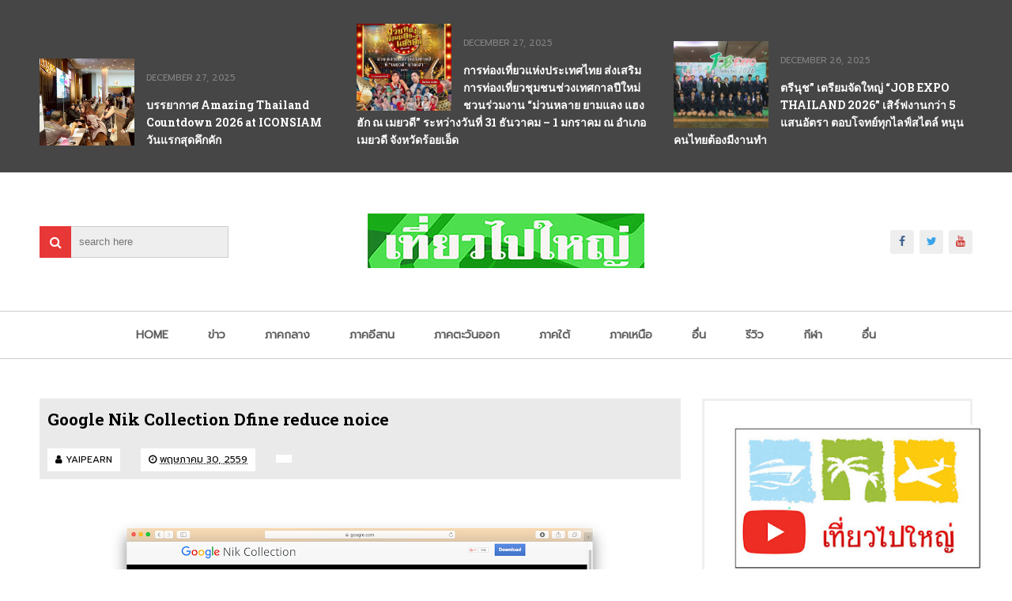

--- FILE ---
content_type: text/html; charset=UTF-8
request_url: https://www.tiewpaiyai.com/b/stats?style=BLACK_TRANSPARENT&timeRange=ALL_TIME&token=APq4FmCHnI4t1X4psPwmWAdSQtLgARc3Df_KZWvqPISAqxXyUVw6RgMqP_0vnU_tCCb08RbRfLLhNmHW1m_Gx5GLpidVpB5E7Q
body_size: 45
content:
{"total":1233222,"sparklineOptions":{"backgroundColor":{"fillOpacity":0.1,"fill":"#000000"},"series":[{"areaOpacity":0.3,"color":"#202020"}]},"sparklineData":[[0,21],[1,36],[2,20],[3,10],[4,15],[5,5],[6,14],[7,8],[8,10],[9,19],[10,10],[11,13],[12,36],[13,36],[14,52],[15,59],[16,65],[17,64],[18,64],[19,59],[20,86],[21,100],[22,97],[23,94],[24,47],[25,37],[26,38],[27,36],[28,32],[29,31]],"nextTickMs":1200000}

--- FILE ---
content_type: text/html; charset=utf-8
request_url: https://www.google.com/recaptcha/api2/aframe
body_size: 267
content:
<!DOCTYPE HTML><html><head><meta http-equiv="content-type" content="text/html; charset=UTF-8"></head><body><script nonce="hohjUG9odgB4_sTqEND5Sw">/** Anti-fraud and anti-abuse applications only. See google.com/recaptcha */ try{var clients={'sodar':'https://pagead2.googlesyndication.com/pagead/sodar?'};window.addEventListener("message",function(a){try{if(a.source===window.parent){var b=JSON.parse(a.data);var c=clients[b['id']];if(c){var d=document.createElement('img');d.src=c+b['params']+'&rc='+(localStorage.getItem("rc::a")?sessionStorage.getItem("rc::b"):"");window.document.body.appendChild(d);sessionStorage.setItem("rc::e",parseInt(sessionStorage.getItem("rc::e")||0)+1);localStorage.setItem("rc::h",'1769031493948');}}}catch(b){}});window.parent.postMessage("_grecaptcha_ready", "*");}catch(b){}</script></body></html>

--- FILE ---
content_type: text/javascript; charset=UTF-8
request_url: https://www.tiewpaiyai.com/feeds/posts/default/-/%E0%B8%82%E0%B9%88%E0%B8%B2%E0%B8%A7?alt=json-in-script&max-results=3&callback=jQuery111007004767796389866_1769031490661&_=1769031490662
body_size: 10992
content:
// API callback
jQuery111007004767796389866_1769031490661({"version":"1.0","encoding":"UTF-8","feed":{"xmlns":"http://www.w3.org/2005/Atom","xmlns$openSearch":"http://a9.com/-/spec/opensearchrss/1.0/","xmlns$blogger":"http://schemas.google.com/blogger/2008","xmlns$georss":"http://www.georss.org/georss","xmlns$gd":"http://schemas.google.com/g/2005","xmlns$thr":"http://purl.org/syndication/thread/1.0","id":{"$t":"tag:blogger.com,1999:blog-1754821680443022014"},"updated":{"$t":"2026-01-20T20:08:01.854+07:00"},"category":[{"term":"ข่าว"},{"term":"ภาคกลาง"},{"term":"ภาคอีสาน"},{"term":"ภาคเหนือ"},{"term":"ร้านอาหาร"},{"term":"ภาคตะวันออก"},{"term":"อื่น"},{"term":"ภาคใต้"},{"term":"gen"},{"term":"ท่องเที่ยว"},{"term":"ที่พัก"},{"term":"โรงแรม"},{"term":"คาราวาน"},{"term":"IT"},{"term":"อาหาร"},{"term":"IOS"},{"term":"mac"},{"term":"news"},{"term":"กีฬา"},{"term":"ตาก"},{"term":"iphone"},{"term":"nikon"},{"term":"กทม"},{"term":"ทริป"},{"term":"ปทุมธานี"},{"term":"สตูล"},{"term":"สุราษ"},{"term":"เลย"},{"term":"เศรษฐกิจ"},{"term":"ไอที"},{"term":"PS"},{"term":"Premier League"},{"term":"food"},{"term":"wine"},{"term":"กอล์ฟ"},{"term":"นครพนม"},{"term":"น่าน"},{"term":"ราชบุรี"},{"term":"รีวิว"},{"term":"วัดป่าภูก้อน"},{"term":"สมุทรปราการ"},{"term":"สมุทรสาคร"},{"term":"สวนครัว"},{"term":"อุดร"},{"term":"โคราช"},{"term":"Blog"},{"term":"GADGET"},{"term":"Stegodon"},{"term":"appetite"},{"term":"contactme"},{"term":"travel"},{"term":"ฉะเชิงเทรา"},{"term":"ทัวร์"},{"term":"ทางช้างเผือก"},{"term":"นครนายก"},{"term":"นครปฐม"},{"term":"นครราชสีมา"},{"term":"นครศรีธรรมราช"},{"term":"พริก"},{"term":"พะเยา"},{"term":"พังงา"},{"term":"พิจิตร"},{"term":"มาเลย์"},{"term":"ระนอง"},{"term":"ลพบุรี"},{"term":"ลังกาวี"},{"term":"สมุทรสงคราม"},{"term":"สระแก้ว"},{"term":"สิงห์บุรี"},{"term":"สุพรรณบุรี"},{"term":"สเตโกดอน"},{"term":"หอพักสตรี"},{"term":"อยุธยา"},{"term":"อุตรดิตถ์"},{"term":"เชียงราย"},{"term":"เชียงใหม่"},{"term":"แพร่"}],"title":{"type":"text","$t":"Tiewpaiyai เที่ยวไปใหญ่"},"subtitle":{"type":"html","$t":"ข่าวทั่วไป ข่าวท่องเที่ยว รีวิว ร้านอาหาร โรงแรม สถานที่ท่องเที่ยว  รับจ้างท่องเที่ยว และรีวิว "},"link":[{"rel":"http://schemas.google.com/g/2005#feed","type":"application/atom+xml","href":"https:\/\/www.tiewpaiyai.com\/feeds\/posts\/default"},{"rel":"self","type":"application/atom+xml","href":"https:\/\/www.blogger.com\/feeds\/1754821680443022014\/posts\/default\/-\/%E0%B8%82%E0%B9%88%E0%B8%B2%E0%B8%A7?alt=json-in-script\u0026max-results=3"},{"rel":"alternate","type":"text/html","href":"https:\/\/www.tiewpaiyai.com\/search\/label\/%E0%B8%82%E0%B9%88%E0%B8%B2%E0%B8%A7"},{"rel":"hub","href":"http://pubsubhubbub.appspot.com/"},{"rel":"next","type":"application/atom+xml","href":"https:\/\/www.blogger.com\/feeds\/1754821680443022014\/posts\/default\/-\/%E0%B8%82%E0%B9%88%E0%B8%B2%E0%B8%A7\/-\/%E0%B8%82%E0%B9%88%E0%B8%B2%E0%B8%A7?alt=json-in-script\u0026start-index=4\u0026max-results=3"}],"author":[{"name":{"$t":"yaipearn"},"uri":{"$t":"http:\/\/www.blogger.com\/profile\/02155665534160559286"},"email":{"$t":"noreply@blogger.com"},"gd$image":{"rel":"http://schemas.google.com/g/2005#thumbnail","width":"32","height":"21","src":"\/\/blogger.googleusercontent.com\/img\/b\/R29vZ2xl\/AVvXsEg5nTRXIErHE3jy0ucsikKtLBB2sS7KHIULiQ1bo-5wUXogelZ3g7m1OXxE2yFkfYDJguSoikOauJjqjmTtidA_lABQhRrVEF7OQIBxP1dT0GhL5weVfUxlWS3Bd5nbJA\/s113\/DSC_6701.jpg"}}],"generator":{"version":"7.00","uri":"http://www.blogger.com","$t":"Blogger"},"openSearch$totalResults":{"$t":"194"},"openSearch$startIndex":{"$t":"1"},"openSearch$itemsPerPage":{"$t":"3"},"entry":[{"id":{"$t":"tag:blogger.com,1999:blog-1754821680443022014.post-6827608488266198012"},"published":{"$t":"2025-12-27T14:01:00.008+07:00"},"updated":{"$t":"2025-12-27T14:01:52.882+07:00"},"category":[{"scheme":"http://www.blogger.com/atom/ns#","term":"ข่าว"}],"title":{"type":"text","$t":"บรรยากาศ Amazing Thailand Countdown 2026 at ICONSIAM วันแรกสุดคึกคัก"},"content":{"type":"html","$t":"\u003Cp\u003E\u003Cbr \/\u003E\u003C\/p\u003E\u003Cp\u003E\u003C\/p\u003E\u003Cdiv class=\"separator\" style=\"clear: both; text-align: center;\"\u003E\u003Ca href=\"https:\/\/blogger.googleusercontent.com\/img\/a\/AVvXsEhtnbDhpf0QcjKXkLXIbdj1zCqmnjnMabMI1dwReGgPsRdOfurZPQs1t1oAFODGAUTXthcbRxmKccnQCNcMjrzSvDB4XI7k5fDUORf8tmgHgNOJtQogXmPSHDzrJIy9CfhD-i101jVSC4Kk_jXZ_qjmhj4YeRD15Dqw-DgmnXXJ_WsZBsdYoGNotm7Ysvs\" style=\"margin-left: 1em; margin-right: 1em;\"\u003E\u003Cimg alt=\"\" data-original-height=\"853\" data-original-width=\"1280\" height=\"213\" src=\"https:\/\/blogger.googleusercontent.com\/img\/a\/AVvXsEhtnbDhpf0QcjKXkLXIbdj1zCqmnjnMabMI1dwReGgPsRdOfurZPQs1t1oAFODGAUTXthcbRxmKccnQCNcMjrzSvDB4XI7k5fDUORf8tmgHgNOJtQogXmPSHDzrJIy9CfhD-i101jVSC4Kk_jXZ_qjmhj4YeRD15Dqw-DgmnXXJ_WsZBsdYoGNotm7Ysvs\" width=\"320\" \/\u003E\u003C\/a\u003E\u003C\/div\u003E\u003Cbr \/\u003E\u003Cbr \/\u003E\u003Cp\u003E\u003C\/p\u003E\u003Cp\u003Eบรรยากาศวันแรก 27 ธ.ค. 68 ของงาน\u0026nbsp; “Amazing Thailand Countdown 2026 at ICONSIAM” เริ่มต้นขึ้น แฟนคลับศิลปิน T-POP และนักท่องเที่ยวทั้งชาวไทยและชาวต่างชาติ ต่างทยอยเดินทางมาเข้าแถวเพื่อรับบัตรและรับคิวเข้างานกันอย่างต่อเนื่องตั้งแต่ช่วงเช้า บรรยากาศเต็มไปด้วยความคึกคัก เพื่อเตรียมตัวสำหรับค่ำคืนแห่งความสนุกส่งท้ายปี\u003C\/p\u003E\u003Cp\u003E\u003Cbr \/\u003E\u003C\/p\u003E\u003Cp\u003E\u003C\/p\u003E\u003Cdiv class=\"separator\" style=\"clear: both; text-align: center;\"\u003E\u003Ca href=\"https:\/\/blogger.googleusercontent.com\/img\/a\/AVvXsEitwpKimYN3l5P0HVhHoBEFUr1sZNvsicHUY-aqHq9_PLZHLmH3doYiUisf5x2iNwRTZgin0kCfp3AaCu82XwXjAqYJtAyfqP6etk7IBS06BQdnhgOviEESFvaUsrPppTJdH4CR9iknL7Rm0DadVVAk1zvOOLqNXbVCxeHVXVx6hRKbHMX31V_fGoc_ISY\" style=\"margin-left: 1em; margin-right: 1em;\"\u003E\u003Cimg alt=\"\" data-original-height=\"853\" data-original-width=\"1280\" height=\"213\" src=\"https:\/\/blogger.googleusercontent.com\/img\/a\/AVvXsEitwpKimYN3l5P0HVhHoBEFUr1sZNvsicHUY-aqHq9_PLZHLmH3doYiUisf5x2iNwRTZgin0kCfp3AaCu82XwXjAqYJtAyfqP6etk7IBS06BQdnhgOviEESFvaUsrPppTJdH4CR9iknL7Rm0DadVVAk1zvOOLqNXbVCxeHVXVx6hRKbHMX31V_fGoc_ISY\" width=\"320\" \/\u003E\u003C\/a\u003E\u003C\/div\u003E\u003Cbr \/\u003E\u003Cdiv class=\"separator\" style=\"clear: both; text-align: center;\"\u003E\u003Ca href=\"https:\/\/blogger.googleusercontent.com\/img\/a\/AVvXsEgKsZswizMlwfZ2BISVhLVbTOrd-UYXJGKRI6noJtgzQmu2gFFtvs2d5Ky1VGAVz3PMctLoppV5b6cAqYf9IpuQXJETQwPz_3BL2GTCjELVVZWISgFbN2lLphiD8r1XcfN5vr59y3QQRmiNcLeNb3MglpShnHtGP4chZpav2XpNbCdT4Y7B2Ti4ZW-BKU8\" style=\"margin-left: 1em; margin-right: 1em;\"\u003E\u003Cimg alt=\"\" data-original-height=\"853\" data-original-width=\"1280\" height=\"213\" src=\"https:\/\/blogger.googleusercontent.com\/img\/a\/AVvXsEgKsZswizMlwfZ2BISVhLVbTOrd-UYXJGKRI6noJtgzQmu2gFFtvs2d5Ky1VGAVz3PMctLoppV5b6cAqYf9IpuQXJETQwPz_3BL2GTCjELVVZWISgFbN2lLphiD8r1XcfN5vr59y3QQRmiNcLeNb3MglpShnHtGP4chZpav2XpNbCdT4Y7B2Ti4ZW-BKU8\" width=\"320\" \/\u003E\u003C\/a\u003E\u003C\/div\u003E\u003Cbr \/\u003E\u003Cbr \/\u003E\u003Cp\u003E\u003C\/p\u003E\u003Cp\u003Eโดยงานเฉลิมฉลองส่งท้ายปีเก่าต้อนรับปีใหม่สุดยิ่งใหญ่ “Amazing Thailand Countdown 2026 at ICONSIAM” ประเดิมเปิดงานวันแรกด้วยความคึกคักกับธีม “POP POWER” ยกทัพศิลปิน T-POP แถวหน้าของไทย ทั้ง 4EVE, PiXXiE, DMD BOYS, ATLAS และ XEBIS มาเสิร์ฟความสนุกบนเวทีพาโนรามิคใหญ่ที่สุดริมแม่น้ำเจ้าพระยา ท่ามกลางบรรยากาศแห่งความสุข ความสนุก แสง สี เสียงตระการตา\u0026nbsp;\u003C\/p\u003E\u003Cp\u003E\u003Cbr \/\u003E\u003C\/p\u003E\u003Cp\u003E\u003C\/p\u003E\u003Cdiv class=\"separator\" style=\"clear: both; text-align: center;\"\u003E\u003Ca href=\"https:\/\/blogger.googleusercontent.com\/img\/a\/AVvXsEjaiqJ5s7OOai0iqV0ugTmfSWK1fOog2i5WRPBL3w2O9DbfXhf-w9G2yEWgVRp73bytch_XWluAxe8bUf2BAk1wdVdaAMBlZeRQHuvixKtmSxEHQ61cZxvxCiOXXAjiXmKVZihrbFd6pA3iP6Fh_VK6Qu5vVZoBJ4arUtcz15_IRpn2X6yae1ETfzV3I5g\" style=\"margin-left: 1em; margin-right: 1em;\"\u003E\u003Cimg alt=\"\" data-original-height=\"853\" data-original-width=\"1280\" height=\"213\" src=\"https:\/\/blogger.googleusercontent.com\/img\/a\/AVvXsEjaiqJ5s7OOai0iqV0ugTmfSWK1fOog2i5WRPBL3w2O9DbfXhf-w9G2yEWgVRp73bytch_XWluAxe8bUf2BAk1wdVdaAMBlZeRQHuvixKtmSxEHQ61cZxvxCiOXXAjiXmKVZihrbFd6pA3iP6Fh_VK6Qu5vVZoBJ4arUtcz15_IRpn2X6yae1ETfzV3I5g\" width=\"320\" \/\u003E\u003C\/a\u003E\u003C\/div\u003E\u003Cbr \/\u003E\u003Cdiv class=\"separator\" style=\"clear: both; text-align: center;\"\u003E\u003Ca href=\"https:\/\/blogger.googleusercontent.com\/img\/a\/AVvXsEj2ROG8Hc0t39x-2kMOEdwmY56FbnyU4XBTFbfakq6WkIKCmo1PXNBi_7M54qjtQs-ycj2571F5eJ_RUuqaFAoh-_bHXto03Mtyc1qYjkYrswPH9Yst-f-4KY9HBnXmfzRBEdhm--bGptXVkYlKwoSIIjrVARqZNSdSfJlpXJajaCAwRS4TaSuS9LqgFzQ\" style=\"margin-left: 1em; margin-right: 1em;\"\u003E\u003Cimg alt=\"\" data-original-height=\"853\" data-original-width=\"1280\" height=\"213\" src=\"https:\/\/blogger.googleusercontent.com\/img\/a\/AVvXsEj2ROG8Hc0t39x-2kMOEdwmY56FbnyU4XBTFbfakq6WkIKCmo1PXNBi_7M54qjtQs-ycj2571F5eJ_RUuqaFAoh-_bHXto03Mtyc1qYjkYrswPH9Yst-f-4KY9HBnXmfzRBEdhm--bGptXVkYlKwoSIIjrVARqZNSdSfJlpXJajaCAwRS4TaSuS9LqgFzQ\" width=\"320\" \/\u003E\u003C\/a\u003E\u003C\/div\u003E\u003Cbr \/\u003E\u003Cbr \/\u003E\u003Cp\u003E\u003C\/p\u003E\u003Cp\u003Eทั้งนี้ตลอด 5 วัน 5 คืนของการจัดงาน “Amazing Thailand Countdown 2026 at ICONSIAM” มีไฮไลต์มากมายที่พลาดไม่ได้ ทั้งการเนรมิตพื้นที่ ริเวอร์ พาร์ค เป็น The Largest Riverfront Dance Arena ภายใต้คอนเซ็ปต์ “The Unrivaled Global Celebration – Endless Riverfront Entertainment Arena” ยกทัพศิลปินกว่า 200 ชีวิต หมุนเวียนมามอบความสุขอย่างต่อเนื่องในธีม Pop Power, Dance Force, Rock Infinity, Star Harmony ก่อนข้ามปีด้วย Global Phenomenon Stage โชว์พิเศษจากศิลปินระดับโลก มาร์ค ต้วน ในค่ำคืนวันที่ 31 ธันวาคม นอกจากนี้ยังมี 4D Sky “In Eternity Reverence” ครั้งแรกของโลกกับการรวมพลังศิลปะแห่งท้องฟ้า จากพลุรักษ์โลก ความยาวกว่า 1,400 เมตร ผสานการแสดงโดรน และไพโรเทคนิคเหนือแม่น้ำเจ้าพระยา เพื่อรำลึกถึงพระมหากรุณาธิคุณ สมเด็จพระบรมราชชนนีพันปีหลวง ให้ได้ชมในคืนส่งท้ายปี\u0026nbsp;\u003C\/p\u003E\u003Cp\u003E\u003C\/p\u003E\u003Cdiv class=\"separator\" style=\"clear: both; text-align: center;\"\u003E\u003Ca href=\"https:\/\/blogger.googleusercontent.com\/img\/a\/AVvXsEgkhsyCDcKYh1igSijBv8MEvMROFm-AEHCIv5gQS0i3HyvOMQmLqCiPN8cGlhCTyNqj_-32YmpttcutA5-mKHGYrt4nEGmavOqVJKJcRo3MzyoEmeZxk-8wKn4X0qfg7exhdaBpU3PpbVCjxzwC5KiHEy6aXGLkfYlLZLOYbWTTL5Enk5lcQpOtXxT-DFA\" style=\"margin-left: 1em; margin-right: 1em;\"\u003E\u003Cimg alt=\"\" data-original-height=\"853\" data-original-width=\"1280\" height=\"213\" src=\"https:\/\/blogger.googleusercontent.com\/img\/a\/AVvXsEgkhsyCDcKYh1igSijBv8MEvMROFm-AEHCIv5gQS0i3HyvOMQmLqCiPN8cGlhCTyNqj_-32YmpttcutA5-mKHGYrt4nEGmavOqVJKJcRo3MzyoEmeZxk-8wKn4X0qfg7exhdaBpU3PpbVCjxzwC5KiHEy6aXGLkfYlLZLOYbWTTL5Enk5lcQpOtXxT-DFA\" width=\"320\" \/\u003E\u003C\/a\u003E\u003C\/div\u003E\u003Cbr \/\u003E\u003Cdiv class=\"separator\" style=\"clear: both; text-align: center;\"\u003E\u003Ca href=\"https:\/\/blogger.googleusercontent.com\/img\/a\/AVvXsEhShRBToOGL3tHDySe18tn18QQuk53BeddP7yJvquYuOlLqyUGwxiJ_lCXfDItO58drP4N-PN30_c0pbTBWrvphYtknKULvwcWVO2rg_nljVw_abZMVbmzternZUAH1jYhsEDY1b1UYF9k0j4ZPQka6QhI1tJBnBYxPEDga_U1bZrZI9tqq3xUKiGNDR64\" style=\"margin-left: 1em; margin-right: 1em;\"\u003E\u003Cimg alt=\"\" data-original-height=\"853\" data-original-width=\"1280\" height=\"213\" src=\"https:\/\/blogger.googleusercontent.com\/img\/a\/AVvXsEhShRBToOGL3tHDySe18tn18QQuk53BeddP7yJvquYuOlLqyUGwxiJ_lCXfDItO58drP4N-PN30_c0pbTBWrvphYtknKULvwcWVO2rg_nljVw_abZMVbmzternZUAH1jYhsEDY1b1UYF9k0j4ZPQka6QhI1tJBnBYxPEDga_U1bZrZI9tqq3xUKiGNDR64\" width=\"320\" \/\u003E\u003C\/a\u003E\u003C\/div\u003E\u003Cbr \/\u003E\u003Cbr \/\u003E\u003Cp\u003E\u003C\/p\u003E\u003Cp\u003Eโดยผู้สนใจร่วมโมเม้นต์ประวัติศาสตร์ที่ ริเวอร์ พาร์ค ไอคอนสยาม สามารถวอล์กอินเข้างานได้ฟรี (พื้นที่มีจำกัด มาก่อนมีสิทธิ์ก่อน) หรือชมบรรยากาศแบบสด ๆ ผ่าน Live ได้ทาง Facebook: ICONSIAM\u0026nbsp; และ Youtube ICONSIAM สอบถามข้อมูลเพิ่มเติมได้ที่ โทร. 1338 หรือ \u003Ca href=\"http:\/\/www.iconsiam.com\"\u003Ewww.iconsiam.com\u003C\/a\u003E\u0026nbsp;\u003C\/p\u003E\u003Cp\u003E\u003Cbr \/\u003E\u003C\/p\u003E\u003Cp\u003E\u003C\/p\u003E\u003Cdiv class=\"separator\" style=\"clear: both; text-align: center;\"\u003E\u003Ca href=\"https:\/\/blogger.googleusercontent.com\/img\/a\/AVvXsEhgJKvQhS__CXmPaD_9ozVkeiu72BUUN1BKz6AoP6zrF_0bzSgUEBATlayKAWLTTRTTz7ow8y-l85OfNXa9wULnmPHi_15s2jY9SDRTan467dQxWvM3whlW-hPVm0oYOwmPmuutVxiB3gOxyIeC4-QAUoxd5Da-n79IV90C8dXSL5ZhIi2yDtDLiHmU2cQ\" style=\"margin-left: 1em; margin-right: 1em;\"\u003E\u003Cimg alt=\"\" data-original-height=\"853\" data-original-width=\"1280\" height=\"213\" src=\"https:\/\/blogger.googleusercontent.com\/img\/a\/AVvXsEhgJKvQhS__CXmPaD_9ozVkeiu72BUUN1BKz6AoP6zrF_0bzSgUEBATlayKAWLTTRTTz7ow8y-l85OfNXa9wULnmPHi_15s2jY9SDRTan467dQxWvM3whlW-hPVm0oYOwmPmuutVxiB3gOxyIeC4-QAUoxd5Da-n79IV90C8dXSL5ZhIi2yDtDLiHmU2cQ\" width=\"320\" \/\u003E\u003C\/a\u003E\u003C\/div\u003E\u003Cbr \/\u003E\u003Cdiv class=\"separator\" style=\"clear: both; text-align: center;\"\u003E\u003Ca href=\"https:\/\/blogger.googleusercontent.com\/img\/a\/AVvXsEjLPPGXLE-XSZZ8h5rnyZNOQwDakNcNc9NVJ8743YFOj3BflnaPDDn7QDUbWTdpc7JCdwjjCm3dV4gefNJLaBKYLK1H9pnmabnYvfWjPQoWLGeQAnfbOsJMpx3rL5jal41U-JYopCUwbvKnIyfuHDnvFu1KS6vVxZBCYfaU1PyfU1Wpb_vi79gxDjyhw4U\" style=\"margin-left: 1em; margin-right: 1em;\"\u003E\u003Cimg alt=\"\" data-original-height=\"853\" data-original-width=\"1280\" height=\"213\" src=\"https:\/\/blogger.googleusercontent.com\/img\/a\/AVvXsEjLPPGXLE-XSZZ8h5rnyZNOQwDakNcNc9NVJ8743YFOj3BflnaPDDn7QDUbWTdpc7JCdwjjCm3dV4gefNJLaBKYLK1H9pnmabnYvfWjPQoWLGeQAnfbOsJMpx3rL5jal41U-JYopCUwbvKnIyfuHDnvFu1KS6vVxZBCYfaU1PyfU1Wpb_vi79gxDjyhw4U\" width=\"320\" \/\u003E\u003C\/a\u003E\u003C\/div\u003E\u003Cbr \/\u003E\u003Cbr \/\u003E\u003Cp\u003E\u003C\/p\u003E\u003Cp\u003E#CountdownatICONSIAM #AmazingThailandCountdown2026 #เคานต์ดาวน์ที่ไอคอนสยาม #ICONSIAM\u003C\/p\u003E\u003Cdiv\u003E\u003Cbr \/\u003E\u003C\/div\u003E"},"link":[{"rel":"replies","type":"application/atom+xml","href":"https:\/\/www.tiewpaiyai.com\/feeds\/6827608488266198012\/comments\/default","title":"ส่งความคิดเห็น"},{"rel":"replies","type":"text/html","href":"https:\/\/www.blogger.com\/comment\/fullpage\/post\/1754821680443022014\/6827608488266198012","title":"0 ความคิดเห็น"},{"rel":"edit","type":"application/atom+xml","href":"https:\/\/www.blogger.com\/feeds\/1754821680443022014\/posts\/default\/6827608488266198012"},{"rel":"self","type":"application/atom+xml","href":"https:\/\/www.blogger.com\/feeds\/1754821680443022014\/posts\/default\/6827608488266198012"},{"rel":"alternate","type":"text/html","href":"https:\/\/www.tiewpaiyai.com\/2025\/12\/amazing-thailand-countdown-2026-at.html","title":"บรรยากาศ Amazing Thailand Countdown 2026 at ICONSIAM วันแรกสุดคึกคัก"}],"author":[{"name":{"$t":"yaipearn"},"uri":{"$t":"http:\/\/www.blogger.com\/profile\/02155665534160559286"},"email":{"$t":"noreply@blogger.com"},"gd$image":{"rel":"http://schemas.google.com/g/2005#thumbnail","width":"32","height":"21","src":"\/\/blogger.googleusercontent.com\/img\/b\/R29vZ2xl\/AVvXsEg5nTRXIErHE3jy0ucsikKtLBB2sS7KHIULiQ1bo-5wUXogelZ3g7m1OXxE2yFkfYDJguSoikOauJjqjmTtidA_lABQhRrVEF7OQIBxP1dT0GhL5weVfUxlWS3Bd5nbJA\/s113\/DSC_6701.jpg"}}],"media$thumbnail":{"xmlns$media":"http://search.yahoo.com/mrss/","url":"https:\/\/blogger.googleusercontent.com\/img\/a\/AVvXsEhtnbDhpf0QcjKXkLXIbdj1zCqmnjnMabMI1dwReGgPsRdOfurZPQs1t1oAFODGAUTXthcbRxmKccnQCNcMjrzSvDB4XI7k5fDUORf8tmgHgNOJtQogXmPSHDzrJIy9CfhD-i101jVSC4Kk_jXZ_qjmhj4YeRD15Dqw-DgmnXXJ_WsZBsdYoGNotm7Ysvs=s72-c","height":"72","width":"72"},"thr$total":{"$t":"0"}},{"id":{"$t":"tag:blogger.com,1999:blog-1754821680443022014.post-1597874602955927341"},"published":{"$t":"2025-12-27T10:06:16.983+07:00"},"updated":{"$t":"2025-12-27T10:06:31.777+07:00"},"category":[{"scheme":"http://www.blogger.com/atom/ns#","term":"ข่าว"}],"title":{"type":"text","$t":"  การท่องเที่ยวแห่งประเทศไทย ส่งเสริมการท่องเที่ยวชุมชนช่วงเทศกาลปีใหม่  ชวนร่วมงาน “ม่วนหลาย ยามแลง แฮงฮัก ณ เมยวดี”  ระหว่างวันที่ 31 ธันวาคม – 1 มกราคม ณ อำเภอเมยวดี จังหวัดร้อยเอ็ด"},"content":{"type":"html","$t":"\u003Cp\u003E\u003Cbr \/\u003E\u003C\/p\u003E\u003Cp\u003E\u003C\/p\u003E\u003Cdiv class=\"separator\" style=\"clear: both; text-align: center;\"\u003E\u003Ca href=\"https:\/\/blogger.googleusercontent.com\/img\/a\/AVvXsEi3JvBcFZkb3dC_Bno_pVsXaU1nj66y20u2AwDbNXxfCSCcqax9Uf58YChWw-o2QZq6IcyAPLtb9qsfQ1ojyiG9CFBk4X5Qq3rkZWkx4t1TW57WqHRn4ynQVYZ7vq1hwbdBhV854mmUWEeLXZVSpr7w5dHexnjDBhSyQfLk-hS6CsHt-1g37jf0Uw8HJrza\" style=\"margin-left: 1em; margin-right: 1em;\"\u003E\u003Cimg alt=\"\" data-original-height=\"1920\" data-original-width=\"1536\" height=\"240\" src=\"https:\/\/blogger.googleusercontent.com\/img\/a\/AVvXsEi3JvBcFZkb3dC_Bno_pVsXaU1nj66y20u2AwDbNXxfCSCcqax9Uf58YChWw-o2QZq6IcyAPLtb9qsfQ1ojyiG9CFBk4X5Qq3rkZWkx4t1TW57WqHRn4ynQVYZ7vq1hwbdBhV854mmUWEeLXZVSpr7w5dHexnjDBhSyQfLk-hS6CsHt-1g37jf0Uw8HJrza\" width=\"192\" \/\u003E\u003C\/a\u003E\u003C\/div\u003E\u003Cbr \/\u003E\u003Cbr \/\u003E\u003Cp\u003E\u003C\/p\u003E\u003Cp\u003Eการท่องเที่ยวแห่งประเทศไทย (ททท.) ร่วมกับพันธมิตร และเครือข่ายชุมชนในพื้นที่อำเภอเมยวดี จังหวัดร้อยเอ็ด จัดกิจกรรมส่งเสริมการท่องเที่ยวเชิงวัฒนธรรมและการท่องเที่ยวชุมชน ภายใต้งาน “ม่วนหลาย ยามแลง แฮงฮัก ณ เมยวดี” ระหว่างวันที่ 31 ธันวาคม 2568 ถึง 1 มกราคม 2569 ณ ลานหน้าที่ว่าการอำเภอเมยวดี จังหวัดร้อยเอ็ด เพื่อสร้างบรรยากาศการท่องเที่ยวช่วงเทศกาลปีใหม่ ควบคู่กับการส่งเสริมอัตลักษณ์ท้องถิ่นและกระตุ้นเศรษฐกิจชุมชนอย่างยั่งยืน\u003C\/p\u003E\u003Cp\u003Eการจัดงานดังกล่าวมีวัตถุประสงค์เพื่อส่งเสริมและเผยแพร่อัตลักษณ์ทางวัฒนธรรมของอำเภอเมยวดี เปิดพื้นที่แห่งความสุข ความบันเทิง และการมีส่วนร่วมของคนในชุมชน ตลอดจนสร้างภาพลักษณ์ใหม่ให้อำเภอเมยวดีเป็นเมืองแห่งวัฒนธรรมร่วมสมัย ที่ผสมผสานความอบอุ่นของวิถีชีวิตดั้งเดิมเข้ากับกิจกรรมการท่องเที่ยวในช่วงเทศกาลปีใหม่\u003C\/p\u003E\u003Cp\u003Eภายในงานนำเสนอแนวคิด “ความม่วนหลายยามแลง” ผ่านกิจกรรมที่สะท้อนวิถีชีวิต วัฒนธรรม และความผูกพันของผู้คนในชุมชนผ่าน “ลานม่วนแซ่บ” (Lam \u0026amp; Local Market Zone) พื้นที่การแสดง หมอลำ ตลาดอาหารพื้นบ้าน และตลาดสินค้าชุมชน เพื่อสร้างสีสันและความคึกคักในช่วงค่ำคืนต้อนรับปีใหม่การจัดงานในครั้งนี้มีเป้าหมายเพื่อสร้างภาพลักษณ์ใหม่ของอำเภอโพธิ์ชัย ให้เป็นแหล่งท่องเที่ยว เชิงวัฒนธรรมที่มีชีวิต ช่วยกระตุ้นเศรษฐกิจฐานราก เพิ่มรายได้ให้ชุมชน และเปิดพื้นที่ให้คนรุ่นใหม่ ได้เข้ามามีส่วนร่วมกับวัฒนธรรมท้องถิ่น ผ่านกิจกรรมที่สนุก ทันสมัย และเข้าถึงง่าย นอกจากนี้ ยังมีการแสดงดนตรีและหมอลำจากศิลปินที่ได้รับความนิยม ได้แก่ วันที่ 31 ธันวาคม 2568 การแสดงโดย สาเกตนครศิลป์และวันที่ 1 มกราคม 2569 การแสดงโดย โตเกียว มิวสิค เพื่อร่วมสร้างบรรยากาศแห่งความสนุกสนาน ความอบอุ่น และความประทับใจให้แก่ผู้ร่วมงานทุกกลุ่มวัย\u003C\/p\u003E\u003Cp\u003Eการจัดงาน “ม่วนหลาย ยามแลง แฮงฮัก ณ เมยวดี” ถือเป็นส่วนหนึ่งของการขับเคลื่อนการท่องเที่ยวชุมชนของจังหวัดร้อยเอ็ด ที่มุ่งเน้นการสร้างรายได้ให้แก่ผู้ประกอบการท้องถิ่น เสริมสร้างความภาคภูมิใจในอัตลักษณ์พื้นที่ และส่งเสริมการท่องเที่ยวเชิงวัฒนธรรมในช่วงเทศกาลสำคัญของประเทศ ประชาชนและนักท่องเที่ยวสามารถเข้าร่วมงานได้โดยไม่เสียค่าใช้จ่าย ตลอดระยะเวลาการจัดงาน ณ ลานหน้าที่ว่าการอำเภอเมยวดี จังหวัดร้อยเอ็ด\u003C\/p\u003E\u003Cdiv\u003E\u003Cbr \/\u003E\u003C\/div\u003E"},"link":[{"rel":"replies","type":"application/atom+xml","href":"https:\/\/www.tiewpaiyai.com\/feeds\/1597874602955927341\/comments\/default","title":"ส่งความคิดเห็น"},{"rel":"replies","type":"text/html","href":"https:\/\/www.blogger.com\/comment\/fullpage\/post\/1754821680443022014\/1597874602955927341","title":"0 ความคิดเห็น"},{"rel":"edit","type":"application/atom+xml","href":"https:\/\/www.blogger.com\/feeds\/1754821680443022014\/posts\/default\/1597874602955927341"},{"rel":"self","type":"application/atom+xml","href":"https:\/\/www.blogger.com\/feeds\/1754821680443022014\/posts\/default\/1597874602955927341"},{"rel":"alternate","type":"text/html","href":"https:\/\/www.tiewpaiyai.com\/2025\/12\/31-1.html","title":"  การท่องเที่ยวแห่งประเทศไทย ส่งเสริมการท่องเที่ยวชุมชนช่วงเทศกาลปีใหม่  ชวนร่วมงาน “ม่วนหลาย ยามแลง แฮงฮัก ณ เมยวดี”  ระหว่างวันที่ 31 ธันวาคม – 1 มกราคม ณ อำเภอเมยวดี จังหวัดร้อยเอ็ด"}],"author":[{"name":{"$t":"yaipearn"},"uri":{"$t":"http:\/\/www.blogger.com\/profile\/02155665534160559286"},"email":{"$t":"noreply@blogger.com"},"gd$image":{"rel":"http://schemas.google.com/g/2005#thumbnail","width":"32","height":"21","src":"\/\/blogger.googleusercontent.com\/img\/b\/R29vZ2xl\/AVvXsEg5nTRXIErHE3jy0ucsikKtLBB2sS7KHIULiQ1bo-5wUXogelZ3g7m1OXxE2yFkfYDJguSoikOauJjqjmTtidA_lABQhRrVEF7OQIBxP1dT0GhL5weVfUxlWS3Bd5nbJA\/s113\/DSC_6701.jpg"}}],"media$thumbnail":{"xmlns$media":"http://search.yahoo.com/mrss/","url":"https:\/\/blogger.googleusercontent.com\/img\/a\/AVvXsEi3JvBcFZkb3dC_Bno_pVsXaU1nj66y20u2AwDbNXxfCSCcqax9Uf58YChWw-o2QZq6IcyAPLtb9qsfQ1ojyiG9CFBk4X5Qq3rkZWkx4t1TW57WqHRn4ynQVYZ7vq1hwbdBhV854mmUWEeLXZVSpr7w5dHexnjDBhSyQfLk-hS6CsHt-1g37jf0Uw8HJrza=s72-c","height":"72","width":"72"},"thr$total":{"$t":"0"}},{"id":{"$t":"tag:blogger.com,1999:blog-1754821680443022014.post-4627593429995014433"},"published":{"$t":"2025-12-26T20:31:08.733+07:00"},"updated":{"$t":"2025-12-26T20:31:59.585+07:00"},"category":[{"scheme":"http://www.blogger.com/atom/ns#","term":"ข่าว"}],"title":{"type":"text","$t":"   ตรีนุช” เตรียมจัดใหญ่ “JOB EXPO THAILAND 2026” เสิร์ฟงานกว่า 5 แสนอัตรา  ตอบโจทย์ทุกไลฟ์สไตล์ หนุนคนไทยต้องมีงานทำ"},"content":{"type":"html","$t":"\u003Cp\u003E\u003Cbr \/\u003E\u003C\/p\u003E\u003Cp\u003E\u003C\/p\u003E\u003Cdiv class=\"separator\" style=\"clear: both; text-align: center;\"\u003E\u003Cdiv class=\"separator\" style=\"clear: both; text-align: center;\"\u003E\u003Ca href=\"https:\/\/blogger.googleusercontent.com\/img\/a\/AVvXsEi2vgFme0C6NvMp1P-ryowqHfDUm-yEzn5RX1CwwmqnRppFYUAUzZh6Ho4E-PNASzzz1ojqw7fLAGkmjZ7bqJ7S8ftX-lTp7n2uOscipvbhK5WjdgYestNM15E9fcR1U6G8hvVWCkE8sOUKZ5u_CI3wFX1RFDif1cPuuyXcT0Ea09RhH2TAz7tNu9v2Kkw\" style=\"margin-left: 1em; margin-right: 1em;\"\u003E\u003Cimg alt=\"\" data-original-height=\"1045\" data-original-width=\"1567\" height=\"213\" src=\"https:\/\/blogger.googleusercontent.com\/img\/a\/AVvXsEi2vgFme0C6NvMp1P-ryowqHfDUm-yEzn5RX1CwwmqnRppFYUAUzZh6Ho4E-PNASzzz1ojqw7fLAGkmjZ7bqJ7S8ftX-lTp7n2uOscipvbhK5WjdgYestNM15E9fcR1U6G8hvVWCkE8sOUKZ5u_CI3wFX1RFDif1cPuuyXcT0Ea09RhH2TAz7tNu9v2Kkw\" width=\"320\" \/\u003E\u003C\/a\u003E\u003C\/div\u003E\u003Cbr \/\u003E\u003Cbr \/\u003E\u003C\/div\u003E\u003Cbr \/\u003E\u003Cbr \/\u003E\u003Cp\u003E\u003C\/p\u003E\u003Cp\u003E\u003C\/p\u003E\u003Cdiv class=\"separator\" style=\"clear: both; text-align: center;\"\u003E\u003Ca href=\"https:\/\/blogger.googleusercontent.com\/img\/a\/AVvXsEjSLVjN_ff_e0JHmZUvE6AeCKBbod-CuB5hvh8BZOyeb9UatyeBeE987ws1hVPOWHmJdRDHecTTmaCVgCuTliEFDmHlrmHBRYZ0hxlUdLr5z345yP3J61vRyo0n_S_AthD1-jL0jOFkzHADO7yZWuZGYfZLk9DJ4Wnv9fhLcESHctOvDE4lqkWq2WrxoHTD\" style=\"margin-left: 1em; margin-right: 1em;\"\u003E\u003Cimg alt=\"\" data-original-height=\"1045\" data-original-width=\"1567\" height=\"213\" src=\"https:\/\/blogger.googleusercontent.com\/img\/a\/AVvXsEjSLVjN_ff_e0JHmZUvE6AeCKBbod-CuB5hvh8BZOyeb9UatyeBeE987ws1hVPOWHmJdRDHecTTmaCVgCuTliEFDmHlrmHBRYZ0hxlUdLr5z345yP3J61vRyo0n_S_AthD1-jL0jOFkzHADO7yZWuZGYfZLk9DJ4Wnv9fhLcESHctOvDE4lqkWq2WrxoHTD\" width=\"320\" \/\u003E\u003C\/a\u003E\u003C\/div\u003E\u003Cbr \/\u003E\u003Cbr \/\u003E\u003Cp\u003E\u003C\/p\u003E\u003Cp\u003E\u003Cspan style=\"white-space: pre;\"\u003E\t\u003C\/span\u003Eกระทรวงแรงงาน โดยกรมการจัดหางาน ประกาศความพร้อม จัดงาน “JOB EXPO THAILAND 2026” มหกรรมจัดหางานครั้งยิ่งใหญ่แห่งปี ภายใต้ Key Message “ทุกตำแหน่งงาน ตอบโจทย์ทุกไลฟ์สไตล์ คนไทยต้องมีงานทำ” ระหว่างวันที่ 16–18 มกราคม 2569 เวลา 10.00 - 19.00 น. ณ ศูนย์การประชุมแห่งชาติสิริกิติ์ ฮอลล์ 5–6 โดยภายในงานได้เตรียมตำแหน่งงานในประเทศและงานต่างประเทศกว่า 500,000 อัตรา พร้อมกิจกรรมเสริมสร้างความรู้ความเข้าใจ เสริมทักษะ ฝึกอาชีพและสนับสนุนการสมัครงานแบบครบวงจร และยังรวมแฟชั่น อาหาร ศิลปะ ความบันเทิง และเวิร์กช็อปที่น่าสนใจไว้ในที่เดียว\u0026nbsp;\u003C\/p\u003E\u003Cp\u003E\u003C\/p\u003E\u003Cdiv class=\"separator\" style=\"clear: both; text-align: center;\"\u003E\u003Ca href=\"https:\/\/blogger.googleusercontent.com\/img\/a\/AVvXsEhSuCNx3s358lnoczFCynOTkP4zuxjuHXEE7shkTg11JM2S2BfSI2a8fb8e3OF8QVdPDr1wX7aM28nKrlluyTLWaA3vN8wac4vHeqitAsDRLTogAK8TeuQcR-5nWDtWFpmsruUutBERVFdVfXnN9SIqvAlpXTGgNkpOYIw07VGRRq5xBcGibbYgBJiCTZ-2\" style=\"margin-left: 1em; margin-right: 1em;\"\u003E\u003Cimg alt=\"\" data-original-height=\"1567\" data-original-width=\"1044\" height=\"240\" src=\"https:\/\/blogger.googleusercontent.com\/img\/a\/AVvXsEhSuCNx3s358lnoczFCynOTkP4zuxjuHXEE7shkTg11JM2S2BfSI2a8fb8e3OF8QVdPDr1wX7aM28nKrlluyTLWaA3vN8wac4vHeqitAsDRLTogAK8TeuQcR-5nWDtWFpmsruUutBERVFdVfXnN9SIqvAlpXTGgNkpOYIw07VGRRq5xBcGibbYgBJiCTZ-2\" width=\"160\" \/\u003E\u003C\/a\u003E\u003C\/div\u003E\u003Cbr \/\u003E\u003Cbr \/\u003E\u003Cp\u003E\u003C\/p\u003E\u003Cp\u003E\u003Cspan style=\"white-space: pre;\"\u003E\t\u003C\/span\u003Eนางสาวตรีนุช เทียนทอง รัฐมนตรีว่าการกระทรวงแรงงาน เปิดเผยว่า ปัจจุบันประเทศไทยมีแรงงาน\u003C\/p\u003E\u003Cp\u003Eอยู่ในระบบกว่า 40 ล้านคน แต่ยังมีผู้ว่างงานและผู้ทำงานไม่ตรงกับทักษะหรือความสามารถของตนเองอีกจำนวนมาก โดยเฉพาะตลาดแรงงานที่กำลังเปลี่ยนผ่านจากปัจจัยด้านเศรษฐกิจโลก เทคโนโลยี และโครงสร้างอุตสาหกรรมใหม่ สะท้อนให้เห็นว่า นายจ้างจำนวนมากยังต้องการแรงงานที่มีทักษะเฉพาะ แต่ก็ยังมีแรงงานจำนวนหนึ่งขาดโอกาสที่ได้งานที่เหมาะสม นี่คือช่องว่างสำคัญของตลาดแรงงานไทยปัจจุบัน กระทรวงแรงงานจึงมีบทบาทสำคัญในการทำหน้าที่เป็นตัวกลาง เชื่องโยง “คน-งาน-ทักษะ” ให้สอดคล้องกันอย่างเป็นระบบ เพื่อให้แรงงานไทยสามารถปรับตัวแข่งขันได้ในตลาดแรงงานยุคใหม่ อย่างมีประสิทธิภาพ กระทรวงแรงงานจึงได้จัดงาน JOB EXPO THAILAND 2026 ขึ้นอีกครั้งเพื่อเปิดโอกาสให้คนไทยทุกกลุ่ม ทุกช่วงวัย และทุกไลฟ์สไตล์ สามารถเข้าถึงงานที่เหมาะสมกับศักยภาพของตนเองได้อย่างทั่วถึง\u003C\/p\u003E\u003Cp\u003E\u003C\/p\u003E\u003Cdiv class=\"separator\" style=\"clear: both; text-align: center;\"\u003E\u003Ca href=\"https:\/\/blogger.googleusercontent.com\/img\/a\/AVvXsEhr7n0V1FECIH3o2WjKdYmgpqwWe-XGLGTD_TLNpWrLdgbQPwV51kxy-V4UdBkTAicjsI04-JNLB9VRZjUEoTPpGmtYrpy6wbl8NwTdpqCYDOu7cAvxt5VLU0VbD7HJiiL2xQaWUkD_zOKNMLoTwibvUsorSxqX_vws8Tb1x4bwpUj0Jb9JnaaGienu7LXw\" style=\"margin-left: 1em; margin-right: 1em;\"\u003E\u003Cimg alt=\"\" data-original-height=\"1045\" data-original-width=\"1567\" height=\"213\" src=\"https:\/\/blogger.googleusercontent.com\/img\/a\/AVvXsEhr7n0V1FECIH3o2WjKdYmgpqwWe-XGLGTD_TLNpWrLdgbQPwV51kxy-V4UdBkTAicjsI04-JNLB9VRZjUEoTPpGmtYrpy6wbl8NwTdpqCYDOu7cAvxt5VLU0VbD7HJiiL2xQaWUkD_zOKNMLoTwibvUsorSxqX_vws8Tb1x4bwpUj0Jb9JnaaGienu7LXw\" width=\"320\" \/\u003E\u003C\/a\u003E\u003C\/div\u003E\u003Cbr \/\u003E\u003Cbr \/\u003E\u003Cp\u003E\u003C\/p\u003E\u003Cp\u003E\u003Cspan style=\"white-space: pre;\"\u003E\t\u003C\/span\u003Eนางสาวตรีนุชฯ กล่าวว่า ภายในงานรวบรวมตำแหน่งงานจากบริษัทชั้นนำหลากหลายอุตสาหกรรม\u0026nbsp;\u003C\/p\u003E\u003Cp\u003Eเปิดรับสมัครงานจริง พร้อมเปิดโอกาสให้ผู้หางานได้พบและพูดคุยกับนายจ้างโดยตรงนอกจากนี้ ยังมีระบบสมัครงานและการให้คำปรึกษาด้านอาชีพแบบครบวงจร รวมถึงกิจกรรมเสริมสร้างโอกาสในการทำงาน อาทิ เวทีเสวนาแลกเปลี่ยนประสบการณ์ ถ่ายทอดองค์ความรู้ ทักษะที่จำเป็นต่อการทำงาน และการค้นหาศักยภาพของตนเอง เพื่อให้ผู้เข้าร่วมงานได้รับทั้งโอกาสในการทำงาน ความรู้ และแรงบันดาลใจกลับไปอย่างครบถ้วน\u003C\/p\u003E\u003Cp\u003E\u003C\/p\u003E\u003Cdiv class=\"separator\" style=\"clear: both; text-align: center;\"\u003E\u003Ca href=\"https:\/\/blogger.googleusercontent.com\/img\/a\/AVvXsEhawpGct_Lq0BCG4GJif3NGUynS0gIUvdxf8TP7orapsUi5RPB2HxWUyixE_aIvMcmWJB7vcAOr_Goxj-3-9nuHP_3ycIJ4r5GvEVayTbI8vUoI1yJEPTlT4ucISYPxXqm14RbglMfnipASe7087wgkkoHKQL4CIvUKKFC3LXE899q_AaFQOAApcgpU3Bvt\" style=\"margin-left: 1em; margin-right: 1em;\"\u003E\u003Cimg alt=\"\" data-original-height=\"1045\" data-original-width=\"1567\" height=\"213\" src=\"https:\/\/blogger.googleusercontent.com\/img\/a\/AVvXsEhawpGct_Lq0BCG4GJif3NGUynS0gIUvdxf8TP7orapsUi5RPB2HxWUyixE_aIvMcmWJB7vcAOr_Goxj-3-9nuHP_3ycIJ4r5GvEVayTbI8vUoI1yJEPTlT4ucISYPxXqm14RbglMfnipASe7087wgkkoHKQL4CIvUKKFC3LXE899q_AaFQOAApcgpU3Bvt\" width=\"320\" \/\u003E\u003C\/a\u003E\u003C\/div\u003E\u003Cbr \/\u003E\u003Cbr \/\u003E\u003Cp\u003E\u003C\/p\u003E\u003Cp\u003E\u003Cspan style=\"white-space: pre;\"\u003E\t\u003C\/span\u003E“ขอเชิญชวนประชาชน คนหางาน คนทำงาน คนรุ่นใหม่ รวมถึงผู้ประกอบการมาร่วมงาน JOB EXPO THAILAND 2026 เพราะหัวใจสำคัญของรัฐบาล คือ การผลักดันให้ “คนไทยต้องมีงานทำ” อย่างทั่วถึง\u0026nbsp;เป็นรูปธรรม และยั่งยืน” รัฐมนตรีว่าการกระทรวงแรงงาน กล่าว\u003C\/p\u003E\u003Cp\u003E\u003Cbr \/\u003E\u003C\/p\u003E\u003Cp\u003E\u003C\/p\u003E\u003Cdiv class=\"separator\" style=\"clear: both; text-align: center;\"\u003E\u003Ca href=\"https:\/\/blogger.googleusercontent.com\/img\/a\/AVvXsEj9gxLvtOyYzjo2ViMwy6z5K6n33Du6kXREJxVpTLdmi-TuuZh8iEJewJD-t43b-kZbp0OLMWZYmAHZj911fEraHOLcRKXSHTNN7ECpYSHQhzS4nRJE-g7kMHbEZIeXd9gp9KL-RiC-IsE1D3H43ydoDrzSAl9ajP7jcOl-KNVDtml342p-oMgl51egwDrH\" style=\"margin-left: 1em; margin-right: 1em;\"\u003E\u003Cimg alt=\"\" data-original-height=\"1045\" data-original-width=\"1567\" height=\"213\" src=\"https:\/\/blogger.googleusercontent.com\/img\/a\/AVvXsEj9gxLvtOyYzjo2ViMwy6z5K6n33Du6kXREJxVpTLdmi-TuuZh8iEJewJD-t43b-kZbp0OLMWZYmAHZj911fEraHOLcRKXSHTNN7ECpYSHQhzS4nRJE-g7kMHbEZIeXd9gp9KL-RiC-IsE1D3H43ydoDrzSAl9ajP7jcOl-KNVDtml342p-oMgl51egwDrH\" width=\"320\" \/\u003E\u003C\/a\u003E\u003C\/div\u003E\u003Cbr \/\u003E\u003Cbr \/\u003E\u003Cp\u003E\u003C\/p\u003E\u003Cp\u003E\u003Cbr \/\u003E\u003C\/p\u003E\u003Cp\u003E\u003Cspan style=\"white-space: pre;\"\u003E\t\u003C\/span\u003Eด้านนายสมชาย มรกตศรีวรรณ อธิบดีกรมการจัดหางาน กล่าวว่า งาน JOB EXPO THAILAND 2026\u0026nbsp;\u0026nbsp;ครั้งนี้ ได้รวบรวมกิจกรรมส่งเสริมการมีงานทำอย่างหลากหลาย อาทิ การจัดหางานในประเทศและต่างประเทศ (Job Matching) การสมัครงานทั้งแบบออนไซต์และแบบออนไลน์ ตำแหน่งงานสำหรับผู้สูงอายุและผู้พิการ รวมถึงกิจกรรมส่งเสริมอาชีพอิสระ กลุ่มธุรกิจแฟรนไชส์ และกลุ่มรับงานไปทำที่บ้าน ซึ่งเป็นส่วนหนึ่งของนโยบายกระทรวงแรงงานในการส่งเสริมตลาดแรงงานไทย ผ่านความร่วมมือระหว่างภาครัฐและภาคเอกชน เพื่อลดจำนวนคนว่างงาน เพิ่มโอกาสการจ้างงาน และเสริมสร้างความเข้มแข็งให้กับเศรษฐกิจของประเทศ\u0026nbsp;\u003C\/p\u003E\u003Cp\u003E\u003C\/p\u003E\u003Cdiv class=\"separator\" style=\"clear: both; text-align: center;\"\u003E\u003Ca href=\"https:\/\/blogger.googleusercontent.com\/img\/a\/AVvXsEj-3K8fJ_NXxVSa8EvVGjGCf4u8K4mnkga4yEBUfaDzliJszVEh8Ab89onU3df677w-O460Nwu3n8PQY2lTqb9E6X-q5H1xL2LIuDRXY2dBGbc5az_lXRxZ4HOtSedY25b-1qrqTtNdGtSXbRAaCk_Dp1cHeFxvHYz--u6tjUEW0yvd55ePbHnIrt31_TR0\" style=\"margin-left: 1em; margin-right: 1em;\"\u003E\u003Cimg alt=\"\" data-original-height=\"1045\" data-original-width=\"1567\" height=\"213\" src=\"https:\/\/blogger.googleusercontent.com\/img\/a\/AVvXsEj-3K8fJ_NXxVSa8EvVGjGCf4u8K4mnkga4yEBUfaDzliJszVEh8Ab89onU3df677w-O460Nwu3n8PQY2lTqb9E6X-q5H1xL2LIuDRXY2dBGbc5az_lXRxZ4HOtSedY25b-1qrqTtNdGtSXbRAaCk_Dp1cHeFxvHYz--u6tjUEW0yvd55ePbHnIrt31_TR0\" width=\"320\" \/\u003E\u003C\/a\u003E\u003C\/div\u003E\u003Cbr \/\u003E\u003Cbr \/\u003E\u003Cp\u003E\u003C\/p\u003E\u003Cp\u003E\u0026nbsp;\u003Cspan style=\"white-space: pre;\"\u003E\t\u003C\/span\u003Eภายในงานจะมีบริษัทชั้นนำกว่า 28 บริษัท อาทิ บริษัท ไมเนอร์ อินเตอร์เนชั่นแนล จำกัด (มหาชน) บริษัท บุญรอดบริวเวอรี่ จำกัด บริษัท โตโยต้า มอเตอร์ ประเทศไทย จำกัด บริษัท ซี.เจ. เอ็กซ์เพรส กรุ๊ป จำกัด กลุ่มบริษัท บีเจซี บิ๊กซี บริษัท เจริญโภคภัณฑ์อาหาร จำกัด (มหาชน) บริษัท ซีพีออลล์ จำกัด (มหาชน) บริษัท หัวเว่ย เทคโนโลยี (ประเทศไทย) จำกัด บริษัท ไทยเบฟเวอเรจ จำกัด (มหาชน) และอีกหลายบริษัทชั้นนำ พร้อมด้วยผู้ประกอบการกว่า 100 ราย จากหลากหลายอุตสาหกรรม เช่น เทคโนโลยี โลจิสติกส์ การขาย การเงิน บริการ สุขภาพ การผลิต และสายงานอิสระ เปิดรับสมัครงานรวมกว่า 500,000 อัตรา ทั้งในประเทศและต่างประเทศ ให้ผู้เข้าร่วมงานสามารถสมัครได้ครบจบในที่เดียว\u003C\/p\u003E\u003Cp\u003E\u003C\/p\u003E\u003Cdiv class=\"separator\" style=\"clear: both; text-align: center;\"\u003E\u003Ca href=\"https:\/\/blogger.googleusercontent.com\/img\/a\/AVvXsEjCAnmeP9GBLyMS-tQdhMluo1sp-FhauiuXgJ7lP32_pTdBUCra3DVwTtsC71IpfhDhoqHff_30k0YJsUFHSyLYujq02bi_ChaM-q5TkszV_iVvw4NPNEupJjAe7AqmPpmbxyknbxwLuE8TJ-hOBCiOw4NNq651maxdIC69fAj1wDQO6eGmZjYqJlQA5iBX\" style=\"margin-left: 1em; margin-right: 1em;\"\u003E\u003Cimg alt=\"\" data-original-height=\"1045\" data-original-width=\"1567\" height=\"213\" src=\"https:\/\/blogger.googleusercontent.com\/img\/a\/AVvXsEjCAnmeP9GBLyMS-tQdhMluo1sp-FhauiuXgJ7lP32_pTdBUCra3DVwTtsC71IpfhDhoqHff_30k0YJsUFHSyLYujq02bi_ChaM-q5TkszV_iVvw4NPNEupJjAe7AqmPpmbxyknbxwLuE8TJ-hOBCiOw4NNq651maxdIC69fAj1wDQO6eGmZjYqJlQA5iBX\" width=\"320\" \/\u003E\u003C\/a\u003E\u003C\/div\u003E\u003Cbr \/\u003E\u003Cbr \/\u003E\u003Cbr \/\u003E\u003Cbr \/\u003E\u003Cp\u003E\u003C\/p\u003E\u003Cp\u003E\u0026nbsp;\u003Cspan style=\"white-space: pre;\"\u003E\t\u003C\/span\u003E“นอกจากนี้ ยังมีกิจกรรมและตำแหน่งงานที่เหมาะสมกับทุกช่วงวัย ทั้งตำแหน่งฝึกงานพร้อมรายได้\u003C\/p\u003E\u003Cp\u003Eและคลินิกเขียนเรซูเม่สำหรับนักเรียน นักศึกษา งานประจำ งานพาร์ทไทม์ และงานเสริมรายได้สำหรับวัยทำงาน รวมถึงการให้คำปรึกษาจากเจ้าของแฟรนไชส์ชื่อดัง และตำแหน่งงานที่เหมาะสมกับศักยภาพของผู้พิการ เพื่อเปิดโอกาสให้ทุกคนสามารถเข้าสู่ตลาดแรงงานได้อย่างเท่าเทียม ดังนั้น ห้ามพลาด! ที่จะมาร่วมงาน\u0026nbsp;\u003C\/p\u003E\u003Cdiv class=\"separator\" style=\"clear: both; text-align: center;\"\u003E\u003Ca href=\"https:\/\/blogger.googleusercontent.com\/img\/a\/AVvXsEj-4ffd5SihHHnT0D5mwcd4HCUdxQUZ26e8IsaXN0r69_XQ6vYLfy0FfrjF-cPb8oXFfPT6R9WEh3gZiTlhjXFn6b1GQPCKXxSJrFQd9DVB0BrhNdtfINuaFbPMUlUSxlpaxQHTes9nEaQiqaQX9zemb6eUjOP0VhZMvRfNCb8SgFP0JHkYX5f8m4tMu1I\" style=\"margin-left: 1em; margin-right: 1em;\"\u003E\u003Cimg alt=\"\" data-original-height=\"592\" data-original-width=\"1016\" height=\"186\" src=\"https:\/\/blogger.googleusercontent.com\/img\/a\/AVvXsEj-4ffd5SihHHnT0D5mwcd4HCUdxQUZ26e8IsaXN0r69_XQ6vYLfy0FfrjF-cPb8oXFfPT6R9WEh3gZiTlhjXFn6b1GQPCKXxSJrFQd9DVB0BrhNdtfINuaFbPMUlUSxlpaxQHTes9nEaQiqaQX9zemb6eUjOP0VhZMvRfNCb8SgFP0JHkYX5f8m4tMu1I\" width=\"320\" \/\u003E\u003C\/a\u003E\u003C\/div\u003E\u003Cbr \/\u003E\u003Cp\u003E\u003Cbr \/\u003E\u003C\/p\u003E\u003Cp\u003E“JOB EXPO THAILAND 2026” ระหว่างวันที่ 16–18 มกราคม 2569 เวลา 10.00–19.00 น. ณ ศูนย์การประชุมแห่งชาติสิริกิติ์ ฮอลล์ 5–6 สามารถลงทะเบียนล่วงหน้าและตรวจสอบตำแหน่งงานว่างได้ที่\u0026nbsp;\u003Ca href=\"http:\/\/jobit.doe.go.th\/JOBEXPOTHAILAND2026\"\u003Ejobit.doe.go.th\/JOBEXPOTHAILAND2026\u003C\/a\u003E\u0026nbsp;หรือสแกนผ่านทาง QR Code สามารถสอบถามข้อมูลเพิ่มเติม\u003C\/p\u003E\u003Cp\u003Eได้ที่สายด่วนกระทรวงแรงงาน 1506 กด 2 กรมการจัดหางาน” อธิบดีกรมการจัดหางานกล่าว\u003C\/p\u003E\u003Cp\u003E\u003Cbr \/\u003E\u003C\/p\u003E\u003Cp\u003E#กระทรวงแรงงาน\u003C\/p\u003E\u003Cp\u003E#กรมการจัดหางาน\u003C\/p\u003E\u003Cp\u003E#JobExpoThailand2026\u003C\/p\u003E\u003Cp\u003E#คนไทยต้องมีงานทำ\u003C\/p\u003E"},"link":[{"rel":"replies","type":"application/atom+xml","href":"https:\/\/www.tiewpaiyai.com\/feeds\/4627593429995014433\/comments\/default","title":"ส่งความคิดเห็น"},{"rel":"replies","type":"text/html","href":"https:\/\/www.blogger.com\/comment\/fullpage\/post\/1754821680443022014\/4627593429995014433","title":"0 ความคิดเห็น"},{"rel":"edit","type":"application/atom+xml","href":"https:\/\/www.blogger.com\/feeds\/1754821680443022014\/posts\/default\/4627593429995014433"},{"rel":"self","type":"application/atom+xml","href":"https:\/\/www.blogger.com\/feeds\/1754821680443022014\/posts\/default\/4627593429995014433"},{"rel":"alternate","type":"text/html","href":"https:\/\/www.tiewpaiyai.com\/2025\/12\/job-expo-thailand-2026-5.html","title":"   ตรีนุช” เตรียมจัดใหญ่ “JOB EXPO THAILAND 2026” เสิร์ฟงานกว่า 5 แสนอัตรา  ตอบโจทย์ทุกไลฟ์สไตล์ หนุนคนไทยต้องมีงานทำ"}],"author":[{"name":{"$t":"yaipearn"},"uri":{"$t":"http:\/\/www.blogger.com\/profile\/02155665534160559286"},"email":{"$t":"noreply@blogger.com"},"gd$image":{"rel":"http://schemas.google.com/g/2005#thumbnail","width":"32","height":"21","src":"\/\/blogger.googleusercontent.com\/img\/b\/R29vZ2xl\/AVvXsEg5nTRXIErHE3jy0ucsikKtLBB2sS7KHIULiQ1bo-5wUXogelZ3g7m1OXxE2yFkfYDJguSoikOauJjqjmTtidA_lABQhRrVEF7OQIBxP1dT0GhL5weVfUxlWS3Bd5nbJA\/s113\/DSC_6701.jpg"}}],"media$thumbnail":{"xmlns$media":"http://search.yahoo.com/mrss/","url":"https:\/\/blogger.googleusercontent.com\/img\/a\/AVvXsEi2vgFme0C6NvMp1P-ryowqHfDUm-yEzn5RX1CwwmqnRppFYUAUzZh6Ho4E-PNASzzz1ojqw7fLAGkmjZ7bqJ7S8ftX-lTp7n2uOscipvbhK5WjdgYestNM15E9fcR1U6G8hvVWCkE8sOUKZ5u_CI3wFX1RFDif1cPuuyXcT0Ea09RhH2TAz7tNu9v2Kkw=s72-c","height":"72","width":"72"},"thr$total":{"$t":"0"}}]}});